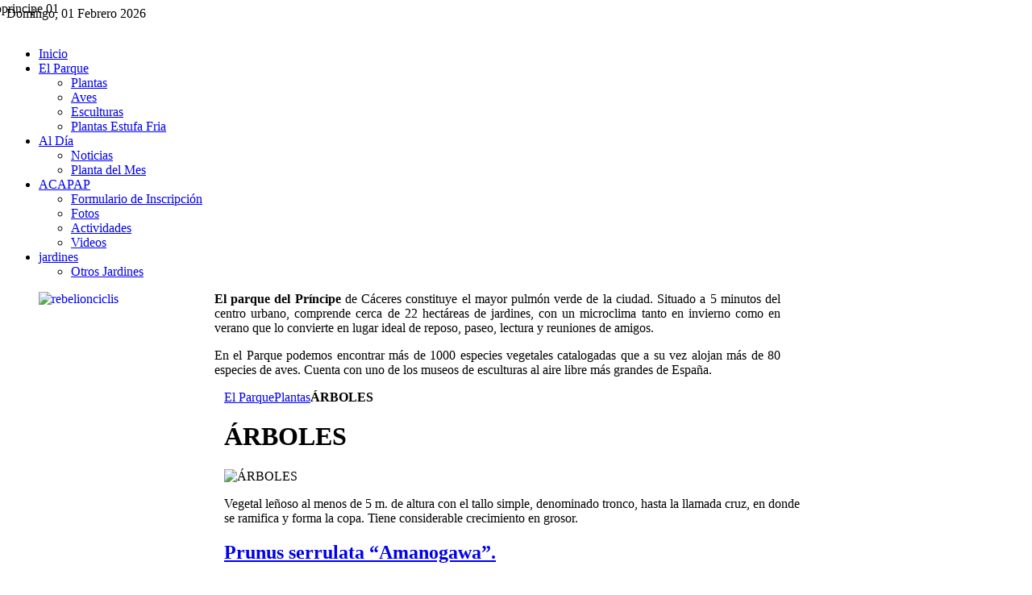

--- FILE ---
content_type: text/html; charset=utf-8
request_url: http://parquedelprincipe.com/index.php?Itemid=7&option=com_zoo&view=category&category_id=1&page=8
body_size: 40741
content:
<!DOCTYPE html PUBLIC "-//W3C//DTD XHTML 1.0 Transitional//EN" "http://www.w3.org/TR/xhtml1/DTD/xhtml1-transitional.dtd">
<html xmlns="http://www.w3.org/1999/xhtml" xml:lang="es-es" lang="es-es" dir="ltr" >
<head>
  <meta http-equiv="content-type" content="text/html; charset=utf-8" />
  <meta name="robots" content="index, follow" />
  <meta name="keywords" content="joomla, Joomla" />
  <meta name="description" content="Joomla! - el motor de portales dinámicos y sistema de administración de contenidos" />
  <meta name="generator" content="Joomla! 1.5 - Open Source Content Management" />
  <title>Plantas</title>
  <link href="/index.php?Itemid=7&amp;option=com_zoo&amp;view=category&amp;format=feed&amp;type=rss" rel="alternate" type="application/rss+xml" title="RSS 2.0" />
  <link href="/index.php?Itemid=7&amp;option=com_zoo&amp;view=category&amp;format=feed&amp;type=atom" rel="alternate" type="application/atom+xml" title="Atom 1.0" />
  <link href="/templates/yoo_air/favicon.ico" rel="shortcut icon" type="image/x-icon" />
  <link rel="stylesheet" href="/plugins/system/jcemediabox/css/jcemediabox.css?v=1014" type="text/css" />
  <link rel="stylesheet" href="/plugins/system/jcemediabox/themes/standard/css/style.css?version=1014" type="text/css" />
  <link rel="stylesheet" href="/components/com_zoo/assets/css/zoo.css.php" type="text/css" />
  <link rel="stylesheet" href="/templates/yoo_air/css/template.css" type="text/css" />
  <link rel="stylesheet" href="/templates/yoo_air/css/styles/green.css" type="text/css" />
  <link rel="stylesheet" href="/templates/yoo_air/css/custom.css" type="text/css" />
  <style type="text/css">
    <!--
.wrapper { width: 1000px; }
#main-shift { margin-left: 270px; }
#left { width: 260px; }
#menu .dropdown { width: 250px; }
#menu .columns2 { width: 500px; }
#menu .columns3 { width: 750px; }
#menu .columns4 { width: 1000px; }

    -->
  </style>
  <script type="text/javascript" src="/plugins/system/jcemediabox/js/jcemediabox.js?v=1014"></script>
  <script type="text/javascript" src="/plugins/system/jcemediabox/js/mediaobject.js?v=1014"></script>
  <script type="text/javascript" src="/plugins/system/jcemediabox/addons/default.js?v=1014"></script>
  <script type="text/javascript" src="/media/system/js/mootools.js"></script>
  <script type="text/javascript" src="/components/com_zoo/assets/js/zoo.js"></script>
  <script type="text/javascript" src="/templates/yoo_air/warp/systems/joomla.1.5/js/warp.js"></script>
  <script type="text/javascript" src="/templates/yoo_air/warp/js/accordionmenu.js"></script>
  <script type="text/javascript" src="/templates/yoo_air/warp/systems/joomla.1.5/js/menu.js"></script>
  <script type="text/javascript" src="/templates/yoo_air/warp/js/fancymenu.js"></script>
  <script type="text/javascript" src="js:template.js"></script>
  <script type="text/javascript">
	JCEMediaObject.init('/', {flash:"10,0,22,87",windowmedia:"5,1,52,701",quicktime:"6,0,2,0",realmedia:"7,0,0,0",shockwave:"8,5,1,0"});JCEMediaBox.init({popup:{width:"",height:"",legacy:0,lightbox:0,shadowbox:0,resize:1,icons:1,overlay:1,overlayopacity:0.8,overlaycolor:"#000000",fadespeed:500,scalespeed:500,hideobjects:1,scrolling:"fixed",close:2,labels:{'close':'Close','next':'Next','previous':'Previous','cancel':'Cancel','numbers':'{$current} of {$total}'}},tooltip:{className:"tooltip",opacity:0.8,speed:150,position:"br",offsets:{x: 16, y: 16}},base:"/",imgpath:"plugins/system/jcemediabox/img",theme:"standard",themecustom:"",themepath:"plugins/system/jcemediabox/themes"});Warp.Settings = {"color":"green","itemColor":null};
  </script>

<link rel="apple-touch-icon" href="/templates/yoo_air/apple_touch_icon.png" />
<link rel="stylesheet" href="/modules/mod_aricolorbox/includes/js/colorbox.css" type="text/css" /><link rel="stylesheet" href="/modules/mod_aricolorbox/includes/js/themes/white_black/colorbox.css" type="text/css" /><script type="text/javascript" src="http://ajax.googleapis.com/ajax/libs/jquery/1.4.4/jquery.min.js"></script><script type="text/javascript" src="/modules/mod_aricolorbox/includes/js/jquery.noconflict.js"></script><script type="text/javascript" src="/modules/mod_aricolorbox/includes/js/jquery.colorbox-min.js"></script><script type="text/javascript" src="/plugins/system/aricolorbox/js/jquery.metadata.js"></script><script type="text/javascript" src="/plugins/system/aricolorbox/js/colorbox.helper.js"></script><script type="text/javascript">(window["jQueryACB"] || jQuery)(document).ready(function($){ ariColorBoxInit($, null); });</script><!--[if lt IE 7]><link rel="stylesheet" href="/modules/mod_aricolorbox/includes/js/colorbox.ie6.css" type="text/css" /><![endif]--></head>

<body id="page" class="yoopage column-left   style-green menubar-glossy background-mountains font-lucida ">

		<div id="page-header">
		
		<div class="page-header-img">
		
			<div id="headerbar">
				
				<div class="wrapper">
					
					<div id="header">
					
						<div id="toolbar">
						
														
														
														<div id="date">
								Domingo, 01 Febrero 2026							</div>
														
						</div>
					
								
						<div id="logo">
							<p><img style="margin-top: -40px; margin-left: -30px;" src="/images/stories/inicio/pprincipe__01.png" alt="pprincipe  01" width="647" height="150" /></p>						</div>
												
								
												<div id="menu">
							<ul class="menu menu-dropdown"><li class="level1 item1 first"><a href="http://parquedelprincipe.com/" class="level1 item1 first"><span class="bg">Inicio</span></a></li><li class="active level1 item2 parent"><a href="/index.php?option=com_content&amp;view=section&amp;layout=blog&amp;id=1&amp;Itemid=2" class="level1 item2 parent active"><span class="bg">El Parque</span></a><div class="dropdown columns1"><div class="dropdown-t1"><div class="dropdown-t2"><div class="dropdown-t3"></div></div></div><div class="dropdown-1"><div class="dropdown-2"><div class="dropdown-3"><ul class="col1 level2 first last"><li class="level2 item1 first active current"><div class="group-box1"><div class="group-box2"><div class="group-box3"><div class="group-box4"><div class="group-box5"><div class="hover-box1"><div class="hover-box2"><div class="hover-box3"><div class="hover-box4"><a href="/index.php?option=com_zoo&amp;view=category&amp;layout=category&amp;Itemid=7" class="level2 item1 first active current"><span class="bg">Plantas</span></a></div></div></div></div></div></div></div></div></div></li><li class="level2 item2"><div class="group-box1"><div class="group-box2"><div class="group-box3"><div class="group-box4"><div class="group-box5"><div class="hover-box1"><div class="hover-box2"><div class="hover-box3"><div class="hover-box4"><a href="/index.php?option=com_zoo&amp;view=category&amp;layout=category&amp;Itemid=8" class="level2 item2"><span class="bg">Aves</span></a></div></div></div></div></div></div></div></div></div></li><li class="level2 item3"><div class="group-box1"><div class="group-box2"><div class="group-box3"><div class="group-box4"><div class="group-box5"><div class="hover-box1"><div class="hover-box2"><div class="hover-box3"><div class="hover-box4"><a href="/index.php?option=com_zoo&amp;view=category&amp;layout=category&amp;Itemid=9" class="level2 item3"><span class="bg">Esculturas</span></a></div></div></div></div></div></div></div></div></div></li><li class="level2 item4 last"><div class="group-box1"><div class="group-box2"><div class="group-box3"><div class="group-box4"><div class="group-box5"><div class="hover-box1"><div class="hover-box2"><div class="hover-box3"><div class="hover-box4"><a href="/index.php?option=com_zoo&amp;view=category&amp;layout=category&amp;Itemid=33" class="level2 item4 last"><span class="bg">Plantas Estufa Fria</span></a></div></div></div></div></div></div></div></div></div></li></ul></div></div></div><div class="dropdown-b1"><div class="dropdown-b2"><div class="dropdown-b3"></div></div></div></div></li><li class="level1 item3 parent"><a href="/index.php?option=com_content&amp;view=section&amp;layout=blog&amp;id=6&amp;Itemid=12" class="level1 item3 parent"><span class="bg">Al Día</span></a><div class="dropdown columns1"><div class="dropdown-t1"><div class="dropdown-t2"><div class="dropdown-t3"></div></div></div><div class="dropdown-1"><div class="dropdown-2"><div class="dropdown-3"><ul class="col1 level2 first last"><li class="level2 item1 first"><div class="group-box1"><div class="group-box2"><div class="group-box3"><div class="group-box4"><div class="group-box5"><div class="hover-box1"><div class="hover-box2"><div class="hover-box3"><div class="hover-box4"><a href="/index.php?option=com_content&amp;view=category&amp;layout=blog&amp;id=9&amp;Itemid=14" class="level2 item1 first"><span class="bg">Noticias</span></a></div></div></div></div></div></div></div></div></div></li><li class="level2 item2 last"><div class="group-box1"><div class="group-box2"><div class="group-box3"><div class="group-box4"><div class="group-box5"><div class="hover-box1"><div class="hover-box2"><div class="hover-box3"><div class="hover-box4"><a href="/index.php?option=com_content&amp;view=category&amp;layout=blog&amp;id=5&amp;Itemid=15" class="level2 item2 last"><span class="bg">Planta del Mes</span></a></div></div></div></div></div></div></div></div></div></li></ul></div></div></div><div class="dropdown-b1"><div class="dropdown-b2"><div class="dropdown-b3"></div></div></div></div></li><li class="level1 item4 parent"><a href="/index.php?option=com_content&amp;view=category&amp;layout=blog&amp;id=10&amp;Itemid=16" class="level1 item4 parent"><span class="bg">ACAPAP</span></a><div class="dropdown columns1"><div class="dropdown-t1"><div class="dropdown-t2"><div class="dropdown-t3"></div></div></div><div class="dropdown-1"><div class="dropdown-2"><div class="dropdown-3"><ul class="col1 level2 first last"><li class="level2 item1 first"><div class="group-box1"><div class="group-box2"><div class="group-box3"><div class="group-box4"><div class="group-box5"><div class="hover-box1"><div class="hover-box2"><div class="hover-box3"><div class="hover-box4"><a href="/index.php?option=com_aicontactsafe&amp;view=message&amp;layout=message&amp;pf=3&amp;Itemid=17" class="level2 item1 first"><span class="bg">Formulario de Inscripción</span></a></div></div></div></div></div></div></div></div></div></li><li class="level2 item2"><div class="group-box1"><div class="group-box2"><div class="group-box3"><div class="group-box4"><div class="group-box5"><div class="hover-box1"><div class="hover-box2"><div class="hover-box3"><div class="hover-box4"><a href="/index.php?option=com_content&amp;view=category&amp;layout=blog&amp;id=24&amp;Itemid=35" class="level2 item2"><span class="bg">Fotos</span></a></div></div></div></div></div></div></div></div></div></li><li class="level2 item3"><div class="group-box1"><div class="group-box2"><div class="group-box3"><div class="group-box4"><div class="group-box5"><div class="hover-box1"><div class="hover-box2"><div class="hover-box3"><div class="hover-box4"><a href="/index.php?option=com_content&amp;view=category&amp;layout=blog&amp;id=25&amp;Itemid=36" class="level2 item3"><span class="bg">Actividades</span></a></div></div></div></div></div></div></div></div></div></li><li class="level2 item4 last"><div class="group-box1"><div class="group-box2"><div class="group-box3"><div class="group-box4"><div class="group-box5"><div class="hover-box1"><div class="hover-box2"><div class="hover-box3"><div class="hover-box4"><a href="/index.php?option=com_content&amp;view=category&amp;layout=blog&amp;id=26&amp;Itemid=37" class="level2 item4 last"><span class="bg">Videos</span></a></div></div></div></div></div></div></div></div></div></li></ul></div></div></div><div class="dropdown-b1"><div class="dropdown-b2"><div class="dropdown-b3"></div></div></div></div></li><li class="level1 item5 last parent"><a href="/index.php?option=com_kunena&amp;view=entrypage&amp;defaultmenu=5&amp;Itemid=5" class="level1 item5 last parent"><span class="bg">jardines</span></a><div class="dropdown columns1"><div class="dropdown-t1"><div class="dropdown-t2"><div class="dropdown-t3"></div></div></div><div class="dropdown-1"><div class="dropdown-2"><div class="dropdown-3"><ul class="col1 level2 first last"><li class="level2 item1 first last"><div class="group-box1"><div class="group-box2"><div class="group-box3"><div class="group-box4"><div class="group-box5"><div class="hover-box1"><div class="hover-box2"><div class="hover-box3"><div class="hover-box4"><a href="/index.php?option=com_content&amp;view=category&amp;layout=blog&amp;id=15&amp;Itemid=32" class="level2 item1 first last"><span class="bg">Otros Jardines</span></a></div></div></div></div></div></div></div></div></div></li></ul></div></div></div><div class="dropdown-b1"><div class="dropdown-b2"><div class="dropdown-b3"></div></div></div></div></li></ul>						</div>
								
					</div>
					<!-- header end -->
	
				</div>
				
			</div>
			
			<div id="headermodules">
				
								<div class="wrapper">
					<div class="module mod-header   first last">

		
	<div class="box-1 deepest">
	
				
		<blockquote>
<p style="text-align: justify;"><a target="_blank" class="jcepopup" href="/images/stories/esculturas/rebelionciclis.JPG"><img style="margin-right: 20px; float: left;" src="/images/stories/esculturas/rebelionciclis.JPG" alt="rebelionciclis" width="198" height="148" /></a><strong>El parque del Príncipe</strong> de Cáceres constituye el mayor pulmón verde de la ciudad. Situado a 5 minutos del centro urbano, comprende cerca de 22 hectáreas de jardines, con un microclima tanto en invierno como en verano que lo convierte en lugar ideal de reposo, paseo, lectura y reuniones de amigos.</p>
<p style="text-align: justify;">En el Parque podemos encontrar más de 1000 especies vegetales catalogadas que a su vez alojan más de 80 especies de aves. Cuenta con uno de los museos de esculturas al aire libre más grandes de España.</p>
</blockquote>		
	</div>
		
</div>				</div>
								
			</div>
			
		</div>
		
	</div>

	<div id="page-body">

		<div class="wrapper">
			
			
						
			<div class="middle-wrapper">
				<div id="middle">
					<div id="middle-expand">
	
						<div id="main">
							<div id="main-shift">
	
									
								<div id="mainmiddle">
									<div id="mainmiddle-expand">
									
										<div id="content">
											<div id="content-shift">
	
																								
																									<div class="breadcrumbs"><a href="/index.php?option=com_content&amp;view=section&amp;layout=blog&amp;id=1&amp;Itemid=2">El Parque</a><a href="/index.php?option=com_zoo&amp;view=category&amp;layout=category&amp;Itemid=7">Plantas</a><strong>ÁRBOLES</strong></div>													
												<div id="component" class="floatbox">
													

<div id="yoo-zoo">
	<div class="default page-arboles">

				
				<div class="category">
				
			<h1 class="name">ÁRBOLES</h1>

			<div class="description">
									<img class="image" src="http://parquedelprincipe.com/images/stories/arboles250.jpg" title="ÁRBOLES" alt="ÁRBOLES" width="250" height="250"/>
								<p>Vegetal leñoso al menos de 5 m. de altura con el tallo simple, denominado tronco, hasta la llamada cruz, en donde se ramifica y forma la copa. Tiene considerable crecimiento en grosor.</p>			</div>
			
		</div>
							
		
				
				<div class="items box">
		
					
										<div class="row first-row">				<div class="width50 first-item">
					<div class="teaser-item">
	
		
	<h2 class="name"><a href="/index.php?Itemid=7&amp;option=com_zoo&amp;view=item&amp;category_id=1&amp;item_id=542" title="Prunus serrulata “Amanogawa”. ">Prunus serrulata “Amanogawa”. </a></h2>

						
			<div class="element">
				<strong>Nombre científico</strong>: Prunus serrulata “Amanogawa”. 			</div>
																		
								
			<div class="element">
				<strong>.</strong>: 	<img src="/images/stories/arbustos/peque/arbolespeques/1prunus-serrulata-amanogawa-saeulen-nelkenkirsche_101x76.jpg" title="Prunus serrulata “Amanogawa”. " alt="Prunus serrulata “Amanogawa”. " width="101" height="76" />
			</div>
																		
																											
</div>				</div>
															<div class="width50 ">
					<div class="teaser-item">
	
		
	<h2 class="name"><a href="/index.php?Itemid=7&amp;option=com_zoo&amp;view=item&amp;category_id=1&amp;item_id=543" title="Prunus serrulata “Kazan”.  ">Prunus serrulata “Kazan”.  </a></h2>

						
			<div class="element">
				<strong>Nombre científico</strong>: Prunus serrulata “Kazan”.  			</div>
																		
								
			<div class="element">
				<strong>.</strong>: 	<img src="/images/stories/arbustos/peque/arbolespeques/10prunus-serrulata-kanzan-flo_89x76.jpg" title="Prunus serrulata “Kazan”.  " alt="Prunus serrulata “Kazan”.  " width="89" height="76" />
			</div>
																		
																											
</div>				</div>
											</div><div class="row">				<div class="width50 first-item">
					<div class="teaser-item">
	
		
	<h2 class="name"><a href="/index.php?Itemid=7&amp;option=com_zoo&amp;view=item&amp;category_id=1&amp;item_id=544" title="Prunus serrulata “Kiku-shidare-zakura”. ">Prunus serrulata “Kiku-shidare-zakura”. </a></h2>

						
			<div class="element">
				<strong>Nombre científico</strong>: Prunus serrulata “Kiku-shidare-zakura”. 			</div>
																		
								
			<div class="element">
				<strong>.</strong>: 	<img src="/images/stories/arbustos/peque/arbolespeques/20-2010ltr_101x76.jpg" title="Prunus serrulata “Kiku-shidare-zakura”. " alt="Prunus serrulata “Kiku-shidare-zakura”. " width="101" height="76" />
			</div>
																		
																											
</div>				</div>
															<div class="width50 ">
					<div class="teaser-item">
	
		
	<h2 class="name"><a href="/index.php?Itemid=7&amp;option=com_zoo&amp;view=item&amp;category_id=1&amp;item_id=545" title="Prunus subírtella “Autumnalis”. ">Prunus subírtella “Autumnalis”. </a></h2>

						
			<div class="element">
				<strong>Nombre científico</strong>: Prunus subírtella “Autumnalis”. 			</div>
																		
								
			<div class="element">
				<strong>.</strong>: 	<img src="/images/stories/arbustos/peque/arbolespeques/7prunus subhirtella autumnalis_101x76.jpg" title="Prunus subírtella “Autumnalis”. " alt="Prunus subírtella “Autumnalis”. " width="101" height="76" />
			</div>
																		
																											
</div>				</div>
											</div><div class="row">				<div class="width50 first-item">
					<div class="teaser-item">
	
		
	<h2 class="name"><a href="/index.php?Itemid=7&amp;option=com_zoo&amp;view=item&amp;category_id=1&amp;item_id=546" title="Pseudotsuga menziesii ">Pseudotsuga menziesii </a></h2>

						
			<div class="element">
				<strong>Nombre científico</strong>: Pseudotsuga menziesii 			</div>
																		
								
			<div class="element">
				<strong>.</strong>: 	<img src="/images/stories/arbustos/peque/arbolespeques/pseudotsuga menziesii_92x76.bmp" title="Pseudotsuga menziesii " alt="Pseudotsuga menziesii " width="92" height="76" />
			</div>
																		
																											
</div>				</div>
															<div class="width50 ">
					<div class="teaser-item">
	
		
	<h2 class="name"><a href="/index.php?Itemid=7&amp;option=com_zoo&amp;view=item&amp;category_id=1&amp;item_id=547" title="Pterocarya fraxinifolia ">Pterocarya fraxinifolia </a></h2>

						
			<div class="element">
				<strong>Nombre científico</strong>: Pterocarya fraxinifolia 			</div>
																		
								
			<div class="element">
				<strong>.</strong>: 	<img src="/images/stories/arbustos/peque/arbolespeques/pterocarya fraxinifolia_101x76.jpg" title="Pterocarya fraxinifolia " alt="Pterocarya fraxinifolia " width="101" height="76" />
			</div>
																		
																											
</div>				</div>
											</div><div class="row">				<div class="width50 first-item">
					<div class="teaser-item">
	
		
	<h2 class="name"><a href="/index.php?Itemid=7&amp;option=com_zoo&amp;view=item&amp;category_id=1&amp;item_id=548" title="Punica granatum.">Punica granatum.</a></h2>

						
			<div class="element">
				<strong>Nombre científico</strong>: Punica granatum.			</div>
																		
								
			<div class="element">
				<strong>.</strong>: 	<img src="/images/stories/arbustos/peque/arbolespeques/punica granatum._101x67.jpg" title="Punica granatum." alt="Punica granatum." width="101" height="67" />
			</div>
																		
																											
</div>				</div>
															<div class="width50 ">
					<div class="teaser-item">
	
		
	<h2 class="name"><a href="/index.php?Itemid=7&amp;option=com_zoo&amp;view=item&amp;category_id=1&amp;item_id=549" title="Pyrus bourgaeana.">Pyrus bourgaeana.</a></h2>

						
			<div class="element">
				<strong>Nombre científico</strong>: Pyrus bourgaeana.			</div>
																		
								
			<div class="element">
				<strong>.</strong>: 	<img src="/images/stories/arbustos/peque/arbolespeques/pyrus bourgaeana._101x67.jpg" title="Pyrus bourgaeana." alt="Pyrus bourgaeana." width="101" height="67" />
			</div>
																		
																											
</div>				</div>
											</div><div class="row">				<div class="width50 first-item">
					<div class="teaser-item">
	
		
	<h2 class="name"><a href="/index.php?Itemid=7&amp;option=com_zoo&amp;view=item&amp;category_id=1&amp;item_id=550" title="Pyrus calleryana “Chanticler”.">Pyrus calleryana “Chanticler”.</a></h2>

						
			<div class="element">
				<strong>Nombre científico</strong>: Pyrus calleryana “Chanticler”.			</div>
																		
								
			<div class="element">
				<strong>.</strong>: 	<img src="/images/stories/arbustos/peque/arbolespeques/pyrus calleryana chanticler._101x76.jpg" title="Pyrus calleryana “Chanticler”." alt="Pyrus calleryana “Chanticler”." width="101" height="76" />
			</div>
																		
																											
</div>				</div>
															<div class="width50 ">
					<div class="teaser-item">
	
		
	<h2 class="name"><a href="/index.php?Itemid=7&amp;option=com_zoo&amp;view=item&amp;category_id=1&amp;item_id=551" title="Pyrus communis.">Pyrus communis.</a></h2>

						
			<div class="element">
				<strong>Nombre científico</strong>: Pyrus communis.			</div>
																		
								
			<div class="element">
				<strong>.</strong>: 	<img src="/images/stories/arbustos/peque/arbolespeques/pyrus communis21_100x75.jpg" title="Pyrus communis." alt="Pyrus communis." width="100" height="75" />
			</div>
																		
																											
</div>				</div>
											</div><div class="row">				<div class="width50 first-item">
					<div class="teaser-item">
	
		
	<h2 class="name"><a href="/index.php?Itemid=7&amp;option=com_zoo&amp;view=item&amp;category_id=1&amp;item_id=552" title="Quercus Acutissima ">Quercus Acutissima </a></h2>

						
			<div class="element">
				<strong>Nombre científico</strong>: Quercus Acutissima 			</div>
																		
								
			<div class="element">
				<strong>.</strong>: 	<img src="/images/stories/arbustos/peque/arbolespeques/1.quercus acutissima.roble de hoja de castao. 4_100x67.jpg" title="Quercus Acutissima " alt="Quercus Acutissima " width="100" height="67" />
			</div>
																		
																											
</div>				</div>
															<div class="width50 ">
					<div class="teaser-item">
	
		
	<h2 class="name"><a href="/index.php?Itemid=7&amp;option=com_zoo&amp;view=item&amp;category_id=1&amp;item_id=553" title="Quercus agrifolia.">Quercus agrifolia.</a></h2>

						
			<div class="element">
				<strong>Nombre científico</strong>: Quercus agrifolia.			</div>
																		
								
			<div class="element">
				<strong>.</strong>: 	<img src="/images/stories/arbustos/peque/arbolespeques/2.quercus agrifolia.roble de california. 54_100x67.jpg" title="Quercus agrifolia." alt="Quercus agrifolia." width="100" height="67" />
			</div>
																		
																											
</div>				</div>
											</div><div class="row">				<div class="width50 first-item">
					<div class="teaser-item">
	
		
	<h2 class="name"><a href="/index.php?Itemid=7&amp;option=com_zoo&amp;view=item&amp;category_id=1&amp;item_id=554" title="Quercus bicolor (= Q. platinoides).">Quercus bicolor (= Q. platinoides).</a></h2>

						
			<div class="element">
				<strong>Nombre científico</strong>: Quercus bicolor (= Q. platinoides).			</div>
																		
								
			<div class="element">
				<strong>.</strong>: 	<img src="/images/stories/arbustos/peque/arbolespeques/3.quercus bicolor.roble blanco. 3_100x67.jpg" title="Quercus bicolor (= Q. platinoides)." alt="Quercus bicolor (= Q. platinoides)." width="100" height="67" />
			</div>
																		
																											
</div>				</div>
															<div class="width50 ">
					<div class="teaser-item">
	
		
	<h2 class="name"><a href="/index.php?Itemid=7&amp;option=com_zoo&amp;view=item&amp;category_id=1&amp;item_id=555" title="Quercus canariensis = Q. lusitánica sp. baetica).">Quercus canariensis = Q. lusitánica sp. baetica).</a></h2>

						
			<div class="element">
				<strong>Nombre científico</strong>: Quercus canariensis = Q. lusitánica sp. baetica).			</div>
																		
								
			<div class="element">
				<strong>.</strong>: 	<img src="/images/stories/arbustos/peque/arbolespeques/4.quercus canariensis.quejigo roble andaluz. 2_100x67.jpg" title="Quercus canariensis = Q. lusitánica sp. baetica)." alt="Quercus canariensis = Q. lusitánica sp. baetica)." width="100" height="67" />
			</div>
																		
																											
</div>				</div>
											</div><div class="row">				<div class="width50 first-item">
					<div class="teaser-item">
	
		
	<h2 class="name"><a href="/index.php?Itemid=7&amp;option=com_zoo&amp;view=item&amp;category_id=1&amp;item_id=556" title="Quercus cerris (= Q. lanuginosa).">Quercus cerris (= Q. lanuginosa).</a></h2>

						
			<div class="element">
				<strong>Nombre científico</strong>: Quercus cerris (= Q. lanuginosa).			</div>
																		
								
			<div class="element">
				<strong>.</strong>: 	<img src="/images/stories/arbustos/peque/arbolespeques/5.quercus cerris.marojoroble turco. 4_100x67.jpg" title="Quercus cerris (= Q. lanuginosa)." alt="Quercus cerris (= Q. lanuginosa)." width="100" height="67" />
			</div>
																		
																											
</div>				</div>
															<div class="width50 ">
					<div class="teaser-item">
	
		
	<h2 class="name"><a href="/index.php?Itemid=7&amp;option=com_zoo&amp;view=item&amp;category_id=1&amp;item_id=521" title="Quercus coccifera ssp calliprinos.">Quercus coccifera ssp calliprinos.</a></h2>

						
			<div class="element">
				<strong>Nombre científico</strong>: Quercus coccifera ssp calliprinos.			</div>
																		
								
			<div class="element">
				<strong>.</strong>: 	<img src="/images/stories/arbustos/peque/arbolespeques/7.quercus coccifera sp. calliprino.coscoja de palestina. 3_100x67.jpg" title="Quercus coccifera ssp calliprinos." alt="Quercus coccifera ssp calliprinos." width="100" height="67" />
			</div>
																		
																											
</div>				</div>
											</div><div class="row">				<div class="width50 first-item">
					<div class="teaser-item">
	
		
	<h2 class="name"><a href="/index.php?Itemid=7&amp;option=com_zoo&amp;view=item&amp;category_id=1&amp;item_id=557" title="Quercus coccinea.">Quercus coccinea.</a></h2>

						
			<div class="element">
				<strong>Nombre científico</strong>: Quercus coccinea.			</div>
																		
								
			<div class="element">
				<strong>.</strong>: 	<img src="/images/stories/arbustos/peque/arbolespeques/8.quercus coccinea.roble escarlata. 2_100x67.jpg" title="Quercus coccinea." alt="Quercus coccinea." width="100" height="67" />
			</div>
																		
																											
</div>				</div>
															<div class="width50 ">
					<div class="teaser-item">
	
		
	<h2 class="name"><a href="/index.php?Itemid=7&amp;option=com_zoo&amp;view=item&amp;category_id=1&amp;item_id=558" title="Quercus douglsii.">Quercus douglsii.</a></h2>

						
			<div class="element">
				<strong>Nombre científico</strong>: Quercus douglsii.			</div>
																		
								
			<div class="element">
				<strong>.</strong>: 	<img src="/images/stories/arbustos/peque/arbolespeques/9.quercus douglasii.roble azul. 3_100x67.jpg" title="Quercus douglsii." alt="Quercus douglsii." width="100" height="67" />
			</div>
																		
																											
</div>				</div>
											</div><div class="row">				<div class="width50 first-item">
					<div class="teaser-item">
	
		
	<h2 class="name"><a href="/index.php?Itemid=7&amp;option=com_zoo&amp;view=item&amp;category_id=1&amp;item_id=559" title="Quercus faginea sp. broteroi.">Quercus faginea sp. broteroi.</a></h2>

						
			<div class="element">
				<strong>Nombre científico</strong>: Quercus faginea sp. broteroi.			</div>
																		
								
			<div class="element">
				<strong>.</strong>: 	<img src="/images/stories/arbustos/peque/arbolespeques/quercus faginea sp. broteroi._100x64.jpg" title="Quercus faginea sp. broteroi." alt="Quercus faginea sp. broteroi." width="100" height="64" />
			</div>
																		
																											
</div>				</div>
															<div class="width50 ">
					<div class="teaser-item">
	
		
	<h2 class="name"><a href="/index.php?Itemid=7&amp;option=com_zoo&amp;view=item&amp;category_id=1&amp;item_id=560" title="Quercus faginea sp. faginea.">Quercus faginea sp. faginea.</a></h2>

						
			<div class="element">
				<strong>Nombre científico</strong>: Quercus faginea sp. faginea.			</div>
																		
								
			<div class="element">
				<strong>.</strong>: 	<img src="/images/stories/arbustos/peque/arbolespeques/10.quercus faginea sp. faginea.quejigo. 2_100x67.jpg" title="Quercus faginea sp. faginea." alt="Quercus faginea sp. faginea." width="100" height="67" />
			</div>
																		
																											
</div>				</div>
										</div>

										<div class="pagination"><span class="pagination-bg"><a class="start" href="/index.php?Itemid=7&amp;option=com_zoo&amp;view=category&amp;category_id=1&amp;page=1">&lt;&lt;</a>&nbsp;<a class="previous" href="/index.php?Itemid=7&amp;option=com_zoo&amp;view=category&amp;category_id=1&amp;page=7">&lt;</a>&nbsp;<a href="/index.php?Itemid=7&amp;option=com_zoo&amp;view=category&amp;category_id=1&amp;page=1">1</a>&nbsp;<a href="/index.php?Itemid=7&amp;option=com_zoo&amp;view=category&amp;category_id=1&amp;page=2">2</a>&nbsp;<a href="/index.php?Itemid=7&amp;option=com_zoo&amp;view=category&amp;category_id=1&amp;page=3">3</a>&nbsp;<a href="/index.php?Itemid=7&amp;option=com_zoo&amp;view=category&amp;category_id=1&amp;page=4">4</a>&nbsp;<a href="/index.php?Itemid=7&amp;option=com_zoo&amp;view=category&amp;category_id=1&amp;page=5">5</a>&nbsp;<a href="/index.php?Itemid=7&amp;option=com_zoo&amp;view=category&amp;category_id=1&amp;page=6">6</a>&nbsp;<a href="/index.php?Itemid=7&amp;option=com_zoo&amp;view=category&amp;category_id=1&amp;page=7">7</a>&nbsp;[<span>8</span>]&nbsp;<a href="/index.php?Itemid=7&amp;option=com_zoo&amp;view=category&amp;category_id=1&amp;page=9">9</a>&nbsp;<a href="/index.php?Itemid=7&amp;option=com_zoo&amp;view=category&amp;category_id=1&amp;page=10">10</a>&nbsp;<a href="/index.php?Itemid=7&amp;option=com_zoo&amp;view=category&amp;category_id=1&amp;page=11">11</a>&nbsp;<a href="/index.php?Itemid=7&amp;option=com_zoo&amp;view=category&amp;category_id=1&amp;page=12">12</a>&nbsp;<a class="next" href="/index.php?Itemid=7&amp;option=com_zoo&amp;view=category&amp;category_id=1&amp;page=9">&gt;&nbsp;</a>&nbsp;<a class="end" href="/index.php?Itemid=7&amp;option=com_zoo&amp;view=category&amp;category_id=1&amp;page=12">&gt;&gt;&nbsp;</a>&nbsp;</span></div>
			
		</div>
			
	</div>
</div>												</div>
					
																							
											</div>
										</div>
										<!-- content end -->
										
																				
																				
									</div>
								</div>
								<!-- mainmiddle end -->
	
															
							</div>
						</div>
	
												<div id="left">
							<div class="left-1"><div class="left-2"><div class="left-3"></div></div></div>
							<div class="module mod-header   first ">

		
	<div class="box-1 deepest">
	
				
		<p><a target="_self" href="/index.php?option=com_content&amp;view=category&amp;layout=blog&amp;id=14&amp;Itemid=18"><img src="/images/stories/inicio/pprincipe__05.png" alt="pprincipe  05" height="160" width="229" /></a></p>		
	</div>
		
</div><div class="module mod-header    ">

		
	<div class="box-1 deepest">
	
				
		<p><a target="_self" href="/index.php?option=com_aicontactsafe&amp;view=message&amp;layout=message&amp;pf=3&amp;Itemid=17"><img src="/images/stories/inicio/pprincipe__30.png" alt="pprincipe  30" height="151" width="229" /></a></p>		
	</div>
		
</div><div class="module mod-header    ">

		
	<div class="box-1 deepest">
	
				
		<p><a href="/index.php?option=com_aicontactsafe&amp;view=message&amp;layout=message&amp;pf=2&amp;Itemid=19" target="_self"><img alt="pprincipe  07" src="/images/stories/inicio/pprincipe__07.png" height="150" width="228" /></a></p>
<p><a href="mailto:parquedelprincipe@gmail.com">parquedelprincipe@gmail.com</a></p>
<p>info@parquedelprincipe.es</p>
<p>&nbsp;</p>
<p style="text-align: justify;"><a target="_blank" href="https://www.facebook.com/acapap.parqueprincipe"><img alt="pprincipe red 05" src="/images/stories/inicio/pprincipe_red_05.png" height="46" width="46" /></a>&nbsp; <a href="https://picasaweb.google.com/data/feed/base/user/112417584401853759479/albumid/5729826578306556017?alt=rss&amp;kind=photo&amp;hl=es"><img alt="pprincipe red 09" src="/images/stories/inicio/pprincipe_red_09.png" height="46" width="46" /></a>&nbsp;<a href="http://parqueprincipe.blogspot.com.es/"><img alt="pprincipe red 07" src="/images/stories/inicio/pprincipe_red_07.png" height="46" width="47" /></a></p>
<p>&nbsp;</p>		
	</div>
		
</div><div class="module mod-line    ">

	<div class="header-1">
		<div class="header-2">
			<div class="header-3"></div>
		</div>
	</div>

		<h3 class="header"><span class="color">Imágenes</span> </h3>
	
			
	<div class="box-1 deepest with-header">
		<embed type="application/x-shockwave-flash" src="https://picasaweb.google.com/s/c/bin/slideshow.swf" width="220" height="192" flashvars="host=picasaweb.google.com&hl=es&feat=flashalbum&RGB=0x000000&feed=https%3A%2F%2Fpicasaweb.google.com%2Fdata%2Ffeed%2Fapi%2Fuser%2F112417584401853759479%2Falbumid%2F5729826578306556017%3Falt%3Drss%26kind%3Dphoto%26hl%3Des" pluginspage="http://www.macromedia.com/go/getflashplayer"></embed>	</div>
		
</div><div class="module mod-line    ">

	<div class="header-1">
		<div class="header-2">
			<div class="header-3"></div>
		</div>
	</div>

	
			
	<div class="box-1 deepest ">
			</div>
		
</div><div class="module mod-line    last">

	<div class="header-1">
		<div class="header-2">
			<div class="header-3"></div>
		</div>
	</div>

		<h3 class="header">noticias</h3>
	
			
	<div class="box-1 deepest with-header">
		
<ul class="line">
	<li><a href="/index.php?option=com_content&amp;view=article&amp;id=176:concurso-pintura-2020&amp;catid=2:esculturas&amp;Itemid=2">CONCURSO PINTURA 2020</a></li>
	<li><a href="/index.php?option=com_content&amp;view=article&amp;id=175:bases-concurso-pintura-2020&amp;catid=2:esculturas&amp;Itemid=2">BASES CONCURSO PINTURA 2020</a></li>
	<li><a href="/index.php?option=com_content&amp;view=article&amp;id=174:carril-bici-en-el-parque&amp;catid=10:acapap&amp;Itemid=16">CARRIL BICI EN EL PARQUE</a></li>
</ul>	</div>
		
</div>						</div>
												
							
					</div>
				</div>
			</div>

			
		</div>
	</div>
	
	<div id="page-footer">
		
		<div class="wrapper">
			
						<div id="bottom2">
				<div class="bottombox float-left width100"><div class="module mod-box   first last">

		
	<div class="box-t1">
		<div class="box-t2">
			<div class="box-t3"></div>
		</div>
	</div>
	
	<div class="box-1">
		<div class="box-2">
			<div class="box-3 deepest">
			
								
				<p><a href="http://www.santosquintana.com" target="_blank"><img src="/images/santos_quintana.jpg" alt="santos quintana" height="136" width="186" /></a><a href="http://www.einforma.com/servlet/app/prod/LISTADO_EMPRESAS/razonsocial/EXCAVACIONES%20GALLEGO%20CARRASCO/provincia/00/precision/med" target="_blank"><img src="/images/DOMINGO.JPG" alt="DOMINGO" height="136" width="188" /></a><a href="http://marcoaldanycaceres.com/" target="_blank"><img src="/images/_wsb_777x527_MarcoAldani.PNG" alt=" wsb 777x527 MarcoAldani" height="136" width="191" /></a><a href="http://11870.com/pro/pinsapo-viveros" target="_blank"><img src="/images/pinsapo.jpg" alt="pinsapo" height="136" width="188" /></a><a href="http://www.norbabus.com"><img alt="NORBA BUS" src="/images/NORBA_BUS.jpg" height="135" width="172" /></a><a href="http://marcoaldanycaceres.com/" target="_blank"><br /></a></p>
<p><a href="http://renowatios.es/" target="_blank"><img src="/images/renowatios.jpg" alt="renowatios" height="135" width="178" /></a><a href="http://www.incimaex.es" target="_blank"><img src="/images/incimaex.JPG" alt="incimaex" height="134" width="191" /></a><a href="http://www.arcoiristt.es" target="_blank"><img src="/images/ARCO_IRIS.JPG" alt="ARCO IRIS" height="135" width="183" /></a><a href="http://empresite.eleconomista.es/DOM-GALL-CARR-AMPEMA-EXTREMADURA.html" target="_blank"><img src="/images/ampema.png" alt="ampema" height="134" width="192" /></a><a href="http://www.informacion-empresas.com/Empresa_ANIMALIA-CACERES.html" target="_blank"><img src="/images/ANIMALIA.jpg" alt="ANIMALIA" height="133" width="189" /></a></p>
<p><a href="http://www.paginasamarillas.es/fichas/recuperaciones-correa-ramos_49029464N_004.html" target="_blank"><img src="/images/Dibujo.JPG" alt="Dibujo" height="118" width="177" /></a><a href="http://www.diosan.es" target="_blank"><img src="/images/diosan.jpg" alt="diosan" height="117" width="194" /></a><a href="http://caceres.portaldetuciudad.com/desguaces-card/desguace-lua/002_677.html" target="_blank"><img src="/images/lua.jpg" alt="lua" height="119" width="181" /></a><a href="http://www.curtidosmarquez.es" target="_blank"><img src="/images/marquezc.JPG" alt="marquezc" height="120" width="190" /></a><a href="http://plusempresa.es/talleres-marroyo-electromecanica-c%C3%A1ceres-927240510" target="_blank"><img src="/images/marroyo.jpg" alt="marroyo" height="121" width="192" /></a></p>
<p><a href="http://www.veterinariasanmartin.com/" target="_blank"><img src="/images/5.gif" alt="5" height="146" width="176" /></a><a href="http://caceres.infoisinfo.es/ficha/reparaciones_j_c_marroyo/3147444" target="_blank"><img src="/images/jc.jpg" alt="jc" height="145" width="194" /></a><a href="http://www.vehinca.com" target="_blank"><img src="/images/Img-3036log.jpg" alt="Img-3036log" height="147" width="182" /></a><a href="https://www.facebook.com/baco.cerveceriavinoteca" target="_blank"><img src="/images/bacocerveceria.jpg" alt="bacocerveceria" height="146" width="197" /></a><a href="http://caceres.portaldetuciudad.com/caza/el-rincon-cinegetico-monterias/002_61024.html" target="_blank"><img src="/images/su_img-20130605205801358og.jpg" alt="su img-20130605205801358og" height="145" width="186" /></a></p>
<p>&nbsp;</p>
<p>&nbsp;</p>				
			</div>
		</div>
	</div>

	<div class="box-b1">
		<div class="box-b2">
			<div class="box-b3"></div>
		</div>
	</div>
		
</div></div>			</div>
			<!-- bottom2 end -->
			
			<div id="footer">
			
								<a class="anchor" href="#page"></a>
				<ul class="menu"><li class="level1 item1 first"><a href="/index.php?option=com_content&amp;view=category&amp;layout=blog&amp;id=14&amp;Itemid=18" class="level1 item1 first"><span class="bg">Localización</span></a></li><li class="level1 item2 last"><a href="/index.php?option=com_user&amp;view=login&amp;Itemid=31" class="level1 item2 last"><span class="bg">Iniciar sesión</span></a></li></ul>												
			</div>
			<!-- footer end -->
		
		</div>
		
	</div>
	
</body>
</html>